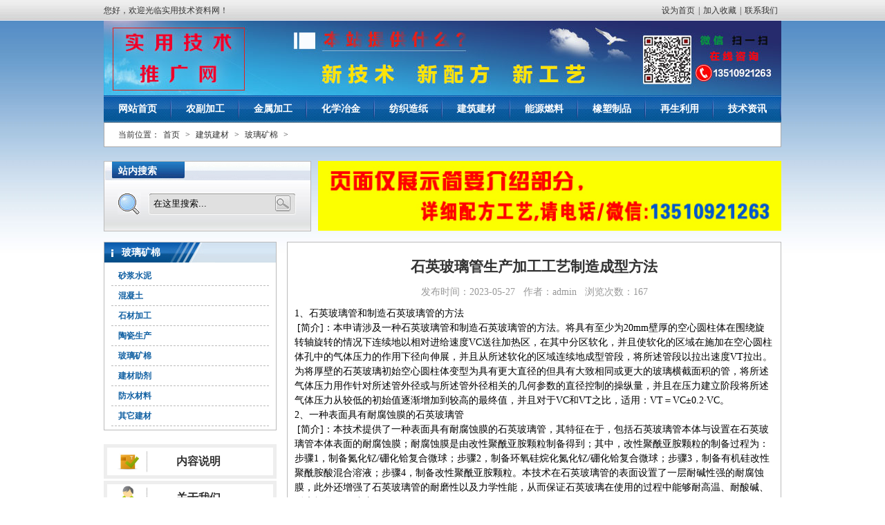

--- FILE ---
content_type: text/html
request_url: http://zxmw.com/boni/8929.html
body_size: 10492
content:
<!DOCTYPE html>
<html>
	<head>
		<meta charset="utf-8" />
		<meta name="viewport" content="width=device-width, initial-scale=1.0, maximum-scale=1.0, user-scalable=no">
		<title>石英玻璃管生产加工工艺制造成型方法</title>
		<meta name="keywords" content="石英玻璃管生产工艺,石英玻璃管加工工艺,石英玻" />
		<meta name="description" content="1、石英玻璃管和制造石英玻璃管的方法 [简介]：本申请涉及一种石英玻璃管和制造石英玻璃管的方法。将具有至少为20mm壁厚的空心圆柱体在围绕旋转轴旋转的情况下连续地以相对进给" />
		<link rel="stylesheet" type="text/css" href="/templets/19-09-22/css/index.css"/>
		<link rel="stylesheet" type="text/css" media="screen and (max-width:768px)" href="/templets/19-09-22/css/min.css"/>
		<style>
			.title-h1{
				text-align: center;
				    margin-bottom: 10px;
				    color: #333;
			}
			.des-p{
				text-align: center;
				    color: #999;
				    margin-bottom: 10px;
			}
		</style>
	</head>
	<body>
		<!-- header -->
			<script>
var _hmt = _hmt || [];
(function() {
  var hm = document.createElement("script");
  hm.src = "https://hm.baidu.com/hm.js?4913ce8aa7f39fda5b9ffe6a94bf1cec";
  var s = document.getElementsByTagName("script")[0]; 
  s.parentNode.insertBefore(hm, s);
})();
</script>
		<header class="clearfix">
			<div class="clearfix header_top">
				<p>您好，欢迎光临实用技术资料网！</p>
				<ul>
					<a href="javascript:;">设为首页</a>|
					<a href="javascript:;">加入收藏</a>|
					<a href="/link">联系我们</a>
				</ul>
			</div>
			<img class="banner" src="/templets/19-09-22/img/banner.jpg" />
			<nav>
				<ul class="clearfix">
					<li><a href="/" rel="nofollow">网站首页</a></li>
					<li>
							<a href="/nlry/">农副加工</a>
						</li><li>
							<a href="/jsjg/">金属加工</a>
						</li><li>
							<a href="/hxyj/">化学冶金</a>
						</li><li>
							<a href="/fszz/">纺织造纸</a>
						</li><li>
							<a href="/lqjz/">建筑建材</a>
						</li><li>
							<a href="/jdzm/">能源燃料</a>
						</li><li>
							<a href="/clcs/">橡塑制品</a>
						</li><li>
							<a href="/dzdq/">再生利用</a>
						</li><li>
							<a href="/jszx/">技术资讯</a>
						</li>
				</ul>
			</nav>
			<div class="mbx">
				当前位置：<a href='http://www.zxmw.com/'>首页</a> > <a href='/lqjz/'>建筑建材</a> > <a href='/boni/'>玻璃矿棉</a> > 
			</div>
		</header>
		<!-- 搜索 -->
		<div class="clearfix search_div">
			<div class="search">
				<p class="top1_p">站内搜索</p>
				<div class="clearfix search_box">
					<img src="/templets/19-09-22/img/l5.jpg" />
					<form class="clearfix search_mbox" name="formsearch" action="/plus/search.php" method="post">
						<input name="q" class="inp" type="text" id="search-keyword" value="在这里搜索..." onfocus="if(this.value=='在这里搜索...'){this.value='';}"  onblur="if(this.value==''){this.value='在这里搜索...';}" />
						<select name="searchtype" id="search-option" style="display: none;">
							 <option value="title" selected='1'>检索标题</option>
							 <option value="titlekeyword">智能模糊</option>
						</select>
						<button type="submit" class="btn"></button>
					</form>
				</div>
			</div>
			<img src="/templets/19-09-22/img/l8.jpg" />
		</div>
		<section class="clearfix channel_sec">
			
			<div class="channel_right show_column clearfix">
				<div class="clearfix">
					<h1 class="title-h1">石英玻璃管生产加工工艺制造成型方法</h1>
					<p class="des-p">发布时间：2023-05-27&nbsp;&nbsp;&nbsp;作者：admin&nbsp;&nbsp;&nbsp;浏览次数：167</p>
					<div class="show_info"><div>
	1、石英玻璃管和制造石英玻璃管的方法</div>
<div>
	&nbsp;[简介]：本申请涉及一种石英玻璃管和制造石英玻璃管的方法。将具有至少为20mm壁厚的空心圆柱体在围绕旋转轴旋转的情况下连续地以相对进给速度VC送往加热区，在其中分区软化，并且使软化的区域在施加在空心圆柱体孔中的气体压力的作用下径向伸展，并且从所述软化的区域连续地成型管段，将所述管段以拉出速度VT拉出。为将厚壁的石英玻璃初始空心圆柱体变型为具有更大直径的但具有大致相同或更大的玻璃横截面积的管，将所述气体压力用作针对所述管外径或与所述管外径相关的几何参数的直径控制的操纵量，并且在压力建立阶段将所述气体压力从较低的初始值逐渐增加到较高的最终值，并且对于VC和VT之比，适用：VT＝VC&plusmn;0.2&middot;VC。</div>
<div>
	2、一种表面具有耐腐蚀膜的石英玻璃管</div>
<div>
	&nbsp;[简介]：本技术提供了一种表面具有耐腐蚀膜的石英玻璃管，其特征在于，包括石英玻璃管本体与设置在石英玻璃管本体表面的耐腐蚀膜；耐腐蚀膜是由改性聚酰亚胺颗粒制备得到；其中，改性聚酰亚胺颗粒的制备过程为：步骤1，制备氮化钇/硼化铪复合微球；步骤2，制备环氧硅烷化氮化钇/硼化铪复合微球；步骤3，制备有机硅改性聚酰胺酸混合溶液；步骤4，制备改性聚酰亚胺颗粒。本技术在石英玻璃管的表面设置了一层耐碱性强的耐腐蚀膜，此外还增强了石英玻璃管的耐磨性以及力学性能，从而保证石英玻璃在使用的过程中能够耐高温、耐酸碱、耐磨损且不易破碎。</div>
<div style="text-align: center;">
	<img alt="" src="/uploads/191005/230527/1-23052G05ID34.jpg" style="width: 280px; height: 280px;" /></div>
<div>
	3、一种石英玻璃管加工的燃烧器</div>
<div>
	&nbsp;[简介]：本技术提供了一种石英玻璃管加工的燃烧器，包括燃烧器本体以及玻璃管本体，所述燃烧器本体上连通有氢气进气管以及氧气进气管，所述燃烧器本体上开设有燃料混合腔以及放置腔，所述放置腔的左右两端均转动连接有转杆，且两个转杆上均通过连接机构安装有固定柱，两个所述固定柱上均固定安装有安装板，所述玻璃管本体位于两个安装板之间，所述燃料混合腔的侧壁上开设有转槽。优点在于：可有效确保玻璃管本体的固定效果，同时可使固定后的玻璃管本体进行自转，保证加热位置恒以及中段部分整体的加热处理效果，并在自转过程中带动搅拌叶对混合燃料进行搅拌处理，使其混合充分，确保燃料能充分燃烧，避免造成能源浪费的问题。</div>
<div>
	4、一种马鞍形石英玻璃管的加工工艺、加工模具及加工设备</div>
<div>
	&nbsp;[简介]：本技术涉及石英玻璃管的加工制作领域，尤其是涉及一种马鞍形石英玻璃管的加工工艺、加工模具及加工设备，加工工艺包括如下步骤：制作用于加工生成马鞍形石英玻璃管的分离式加工模具；将分离式加工模具放入直石英玻璃管内并对两者边缘处进行密封处理以使两者之间形成密闭空腔；对直石英玻璃管进行加热同时对密闭空腔内进行抽气；对直石英玻璃管进行拉伸，以使直石英玻璃管逐渐地贴合于分离式模具上；待马鞍形石英玻璃管降温冷却后，拆解分离式加工模具并取出。本技术通过制作马鞍形的分离式加工模具，使直石英玻璃管受热贴合于分离式加工模具上，并对玻璃管进行拉伸和抛光处理，从而更好的控制马鞍形石英玻璃管的加工精度和尺寸。</div>
<div>
	5、一种金属管-石英玻璃管连接结构及方法</div>
<div>
	&nbsp;[简介]：一种金属管‑石英玻璃管连接结构及方法，该连接结构中，颗粒分配器与金属管相连，石英玻璃管与金属管同心布置，且金属管的下端出口伸入到石英玻璃管的上端入口。采用这种连接方法的金属管与石英玻璃管之间无直接接触，避免了复杂的玻璃‑金属封接工艺，大幅简化了生产步骤，降低了生产成本。</div>
<div>
	6、一种石英玻璃管表面涂层的制备工艺</div>
<div>
	&nbsp;[简介]：本技术提供了一种石英玻璃管表面涂层的制备工艺，制备工艺包括以下步骤：提供石英玻璃管，向石英玻璃管表面喷洒第一涂层材料，第一涂层材料包含基于溶剂的纳米级氧化铝粉末的溶胶溶液；旋转石英玻璃管进行旋涂工艺，使第一涂层材料覆盖于石英玻璃管表面，形成第一材料层；对第一材料层进行炙烤处理，使第一材料层熔融固化于石英玻璃管的表面，形成第一涂层。本技术的制备工作能够在石英玻璃管表面形成均匀厚度的涂层，并且能够提高石英玻璃管的高温稳定性。</div>
<div>
	7、一种石英玻璃管棒生产炉及石英玻璃管棒的生产方法</div>
<div>
	&nbsp;[简介]：本技术提供了一种石英玻璃管棒生产炉及石英玻璃管棒的生产方法，该生产炉包括：石英熔炉，石英熔炉上方安装有升降装置；母材固定组件，能够在与石英母材连接后，被安装到升降装置上，以将石英母材吊装在石英熔炉上方，母材固定组件包括能够根据待连接的石英母材规格进行更换的可更换连接件；承接机构，位于石英熔炉下方，用于承接由石英熔炉输出的石英玻璃管棒并将石英玻璃管棒缓慢匀速拉出；中心定位系统，安装在石英熔炉下方，用于对成型的石英玻璃管棒进行定位。该种结构，通过更换可更换连接件，可实现多品种的石英玻璃管棒生产。而石英母材与坩埚不接触既使得石英熔炉可以间断、小批量生产，又提高了石英玻璃管棒的纯度和性能。</div>
<div>
	8、一种高效高精度的石英玻璃管成形设备</div>
<div>
	&nbsp;[简介]：本技术提供一种高效高精度的石英玻璃管成形设备，包括压力机，压力机的上端滑动有压柱，压力机的下端安装有底座，底座的上端安装有模具，模具的内侧设有可提高精度的折叠机构和利用热胀冷缩回收玻璃液的传动机构，压力机的上端安装有液压泵，液压泵与压柱配套设置，压柱与模具呈垂直对应设置，压柱的下端开设有凹槽，压柱呈垂直嵌入于模具的内部，玻璃液进入套筒的内部后，由于热胀冷缩原理，气囊整体膨胀，而气囊的左右两侧与导流架的内壁贴合，使得气囊整体呈上下两端膨胀延伸，气囊能够带动推杆呈向下滑动，推杆带动旋转盘旋转，旋转盘旋转时通过叶片带动玻璃液进入管道的内部，达到促进玻璃液快速流动的效果。</div>
<div>
	9、一种高纯度的低羟基石英玻璃管棒的配方技术</div>
<div>
	&nbsp;[简介]：本技术提供了一种高纯度的低羟基石英玻璃管棒的配方技术，包括（1）破碎水洗，（2）磁选除杂，（3）静电除杂，（4）超声清洗除杂，（5）研磨，（6）熔炼；相比于传统的配方技术，本配方技术流程短，成本低，制备得到的石英玻璃管棒纯度高，羟基含量低。</div>
<div>
	10、石英玻璃管循环水电加热蒸汽发生器</div>
<div>
	&nbsp;[简介]：一种石英玻璃管循环水电加热蒸汽发生器，属于电加热装置技术领域。包括外加热罐，中央设螺套让位孔，外加热罐的下端的外壁上有锅炉连接装置、上端位于锅炉腔内；水加热汽化管位于外加热罐腔内，水加热汽化管腔自水加热汽化管的上端贯通至下端，水加热汽化管为石英玻璃管，电加热丝循着水加热汽化管的高度方向绕覆在水加热汽化管的外壁上，水加热汽化管端部密封连结机构包括上、下密封装置和一对螺套连结杆，上密封装置与水加热汽化管腔的上腔口插嵌配合，下密封装置与水加热汽化管腔的下腔口插嵌配合，一对螺套连结杆位于水加热汽化管腔内；电源连接机构，与电加热丝的上端及下端连接。提高汽化效率；简化结构，方便制作；使用灵活；保障安全。</div>
<div>
	11、一种耐高压冲击的石英玻璃管及其制作方法</div>
<div>
	12、一种用于小型中子发生器的双层石英玻璃管型高压单元</div>
<div>
	13、一种高效高精度的石英玻璃管成形工艺</div>
<div>
	14、一种&Phi;300mm以上大直径石英玻璃管的高温脱羟炉及工艺</div>
<div>
	15、一种大功率紫外杀菌灯用石英玻璃管保护膜涂覆系统</div>
<div>
	16、一种方便下料的石英玻璃管用干燥设备</div>
<div>
	17、一种维持大功率石英玻璃管紫外杀菌灯光通量的方法</div>
<div>
	18、大口径厚壁石英玻璃管及其配方技术</div>
<div>
	19、一种车灯用无色透明低羟基滤紫外石英玻璃管的配方技术</div>
<div>
	20、一种厚壁石英玻璃管的生产方法</div>
<div>
	21、一种半导体光纤用石英玻璃管</div>
<div>
	22、高温合金铸件定向凝固用石英玻璃管/柱的高温强化方法</div>
<div>
	23、一种多孔石英玻璃管</div>
<div>
	24、一种浅黄色石英玻璃管的生产方法</div>
<div>
	25、一种高强度石英玻璃管</div>
<div>
	26、一种高强度石英玻璃管的配方技术</div>
<div>
	27、一种褐色石英玻璃管及其配方技术</div>
<div>
	28、一种基于石英毛细玻璃管的液位传感器及配方技术</div>
<div>
	29、一种掺杂型石英玻璃管的配方技术</div>
<div>
	30、一种表面具有耐腐蚀膜的石英玻璃管</div>
<div>
	31、绿色液下专用防淬石英玻璃管</div>
<div>
	32、太阳能热发电站用石英玻璃管</div>
<div>
	33、异型石英玻璃管</div>
<div>
	34、石英玻璃管、棒的可变角度拉制成型方法及专用设备</div>
<div>
	35、一种保险丝支架用石英玻璃管的生产方法</div>
<div>
	36、一种电热膜石英玻璃管电热件用导电银浆</div>
<div>
	37、一种用于封存易氧化材料的石英玻璃管</div>
<div>
	38、制造大型石英玻璃管的方法</div>
<div>
	39、作为用于光学元件的半成品的石英玻璃管以及用于制造石英玻璃管的方法</div>
<div>
	40、一种厚壁小孔径石英玻璃管的制造方法</div>
<div>
	41、碳纤维石英玻璃管的加工设备及加工方法</div>
<div>
	42、一种生产大口径石英玻璃管的扩管方法</div>
<div>
	43、一种超大口径石英玻璃管的制造方法</div>
<div>
	44、一种特种石英玻璃管及其制造方法</div>
<div>
	45、电热膜石英玻璃管电热件用无铅耐焊导电银浆及配方技术</div>
<div>
	46、砷化镓晶体生长用双料壁石英玻璃管及其配方技术</div>
<div>
	47、砷化镓晶体生长用石英玻璃管的配方技术</div>
<div>
	48、异型石英玻璃管生产方法</div>
<div>
	49、灰色透紫外石英玻璃管及其配方技术</div>
<div>
	50、一种太阳能热发电站用石英玻璃管束式空气吸热器</div>
<div>
	51、双料壁石英玻璃管生产用连熔炉</div>
<div>
	52、绿色液下专用防淬石英玻璃管</div>
<div>
	53、石英玻璃管硅片托架部件</div>
<div>
	54、高温传感器用超细高纯石英玻璃管的生产工艺</div>
<div>
	55、连熔一步法生产超大口径抗高温变形石英玻璃管</div>
<div>
	56、弯曲不敏感型光纤,作为生产它的半成品的石英玻璃管,和用于生产所述纤维的方法</div>
<div>
	57、通过拉长石英玻璃的中空圆筒而生产石英玻璃管的方法</div>
<div>
	58、连熔法生产IC产业用大口径石英玻璃管的方法</div>
<div>
	59、一种石英金卤灯用石英玻璃管及其配方技术</div>
<div>
	60、一种既可拉制石英玻璃管又能拉制石英玻璃棒的方法</div>
<div>
	61、一种有色石英玻璃管的制造方法</div>
<div>
	62、连熔法生产集成电路用大口径透明石英玻璃管的方法</div>
<div>
	63、连熔法生产半导体技术用大口径透明石英玻璃管的方法</div>
<div>
	64、一种石英玻璃管的真空脱羟方法</div>
<div>
	65、低羟基石英玻璃管的生产方法</div>
<div>
	66、通过拉长石英玻璃中空圆筒制造石英玻璃管的方法</div>
<div>
	67、一种低羟基石英玻璃管的生产方法</div>
<div>
	68、一种石英玻璃管及其配方技术</div>
<div>
	69、一种降低石英玻璃管中氢氧根含量的方法</div>
<div>
	70、用于生产石英玻璃管的方法</div>
<div>
	71、利用密封石英玻璃管实现不同材料晶片键合的方法</div>
<div>
	72、大功率复合功能石英玻璃管脉冲氙灯及其配方技术</div>
<div>
	73、大功率复合功能石英玻璃管脉冲氙灯</div>
<div>
	74、石英玻璃管的制造方法、由多孔石英玻璃构成的管状半成品及其用途</div>
<div>
	75、一种石英玻璃管拉制成型方法</div>
<div>
	76、生产石英玻璃管的方法和用于实现该方法的钻杆体</div>
<div>
	77、超细石英玻璃管及其生产方法和设备</div>
<div>
	&nbsp;</div>
<div>
	&nbsp; 以上为本套技术的目录及部分简要介绍,内容都包括具体的配方配比生产制作过程，费用260元，购买或咨询更多相关技术内容可联系：微信/电话：13510921263</div>
</div>
					<div class="shangyiye">
						<p>上一篇：<a href='/boni/8484.html'>模压板配方加工工艺技术生产制作方法</a> </p>
						<p>下一篇：<a href='/boni/8985.html'>玻璃球配方生产加工工艺技术制造方法</a> </p>
					</div>
					<br />
					<hr />
					<br />
					<div class="lm">
						<p class="top1_p" style="background-size: 1525px auto;background-position-x: -7px;">在线订购本套或寻找其它技术内容</p>
						<form action="/plus/diy.php" enctype="multipart/form-data" method="post" name="form1" onsubmit="return check();">
							<input type="hidden" name="action" value="post" />
							<input type="hidden" name="diyid" value="1" />
							<input type="hidden" name="do" value="2" />
							<li>
								<p><span>*</span>姓名：</p>
								<input type='text' name='lm_name' id='lm_name' class='intxt' required value='' />
							</li>
							<li>
								<p><span>*</span>电话：</p>
								<input type='tel' name='lm_phone' id='lm_phone' class='intxt' required value='' />
							</li>
							<li>
								<p><span>*</span>QQ/微信：</p>
								<input type='text' name='lm_sj' id='lm_sj' required class='intxt' value='' />
							</li>
							<li>
								<p><span>*</span>订购或需要其它内容：</p>
								<textarea name='lm_info' id='lm_info' required ></textarea>
							</li>
							<input type='hidden' name='lm_time' id='lm_time' class='intxt' value='' />
							<input type="hidden" name="dede_fields" value="lm_name,text;lm_phone,text;lm_sj,text;lm_info,multitext;lm_time,text" />
							<input type="hidden" name="dede_fieldshash" value="250c025f6e592e6f7b6e50cebdc4281d" /></table>
							<li class="sub">
								<input type="submit" name="submit" value="提 交" class='coolbg' />
								<input type="reset" name="reset" value="重 置" class='coolbg' />
							</li>
							<script>
								window.onload = function(){
									var nowDate = new Date();
										var str = nowDate.getFullYear()+"-"+(nowDate.getMonth() + 1)+"-"+nowDate.getDate()+" "+nowDate.getHours()+":"+nowDate.getMinutes()+":"+nowDate.getSeconds();
									document.getElementById("lm_time").value=str;
									}
								var zheng=/^1([358][0-9]|4[579]|66|7[0135678]|9[89])[0-9]{8}$/;
								function check(){
									if(document.form1.lm_name.value==""||document.form1.lm_phone.value==""||document.form1.lm_info.value==""){
										alert("请完善信息！");
										return false;
									}else{
										if(zheng.test(document.form1.lm_phone.value)){
											return true;
										}else{
											alert("请输入正确手机号");
											return false;
										}
									}
								}
								
							</script>
						</form>
					</div>
				</div>
			</div>
			<div class="channel_left">
				<div class="channel_con">
					<p class="channel_p">玻璃矿棉</p>
					<ul>
						<!-- <li>
								<a href="/nlry/">农副加工</a>
							</li><li>
								<a href="/jsjg/">金属加工</a>
							</li><li>
								<a href="/hxyj/">化学冶金</a>
							</li><li>
								<a href="/fszz/">纺织造纸</a>
							</li><li>
								<a href="/lqjz/">建筑建材</a>
							</li><li>
								<a href="/jdzm/">能源燃料</a>
							</li><li>
								<a href="/clcs/">橡塑制品</a>
							</li><li>
								<a href="/dzdq/">再生利用</a>
							</li><li>
								<a href="/jszx/">技术资讯</a>
							</li> -->
						
						<li><a href="/shuini/">砂浆水泥</a></li>
						
						<li><a href="/hunningtu/">混凝土</a></li>
						
						<li><a href="/shicai/">石材加工</a></li>
						
						<li><a href="/taoci/">陶瓷生产</a></li>
						
						<li><a href="/boni/">玻璃矿棉</a></li>
						
						<li><a href="/jiancai/">建材助剂</a></li>
						
						<li><a href="/fanshui/">防水材料</a></li>
						
						<li><a href="/qita/">其它建材</a></li>
						
					</ul>
				</div>
				<div class="channel_nav">
					<ul>
						<li><a href="/nrsm" title="内容说明">内容说明</a></li>
						<li><a href="/about" title="关于我们">关于我们</a></li>
						<li><a href="/fhfs" title="发货方式">发货方式</a></li>
						<li><a href="/link" title="联系我们">联系我们</a></li>
						<li><a href="/shfw" title="售后服务">售后服务</a></li>
						<li><a href="/fkfs" title="付款方式">付款方式</a></li>
					</ul>
				</div>
			</div>
		</section>
		<!-- footer -->
				<footer class="clearfix">
			<p>
				<a href="javascript:;">设为首页</a>|
				<a href="javascript:;">加入收藏</a>|
				<a href="/link">联系我们</a>
			</p>
			<div>
				<p>版权：Copyright &copy; 版权所有</p>
				<p>地址：四川省成都市青羊区金祥路18号&nbsp;&nbsp;邮编：641500&nbsp;&nbsp;备案：</p>
				<p>联系人：方杰&nbsp;&nbsp;电话：028-86154668 13510921263&nbsp;&nbsp;邮箱：524659066@qq.com</p>
			</div>
		</footer>
	</body>
</html>


--- FILE ---
content_type: text/css
request_url: http://zxmw.com/templets/19-09-22/css/index.css
body_size: 2846
content:
/*
 * 2018年7月23日10:06:40
 * made by Joe
 */
/*清除样式*/
body,ul,ol,li,p,h1,h2,h3,h4,h5,h6,form,fieldset,table,td,img,div,dl,dt,dd,input{
margin: 0;
padding: 0;
box-sizing: border-box;
}
body{font:14px/1.5 "microsoft yahei";background: url(../img/bj.jpg) 0 0 repeat-x;}
img{border:none;}
li{list-style:none;}
input,select,textarea{outline:none;}
a{text-decoration:none;}
/* 清除浮动 */
.clearfix:before,.clearfix:after { content:""; display:table;}
.clearfix:after{clear:both;}
.clearfix{*zoom:1;}
/*选择*/
::selection {background-color:#E95841; color:#ffffff; text-shadow:none;}
::-moz-selection {background-color:#E95841; color:#ffffff;text-shadow:none;}
/*去掉a的下划线*/
a {blr:expression(this.onFocus=this.blur())} /*if IE*/
a {outline:none;}/*if 火狐等现代浏览器浏览器*/
header,section,footer{
	width: 980px;
	margin: 0 auto;
	box-sizing: border-box;
}
.header_top{
	line-height: 30px;
	font-size: 12px;
	color: #333;
}
.header_top p{
	float: left;
}
.header_top ul{
	float: right;
}
.header_top ul a{
	color: #333;
	padding: 0 5px 0 2px;
}
header img{
	display: block;
	width: 100%;
}
nav{
	background: url(../img/b2.jpg);
	line-height: 39px;
}
nav ul li{
	float: left;
	width: 98px;
}
nav ul li a{
	display: block;
	color: #fff;
	text-align: center;
	font-weight: bold;
	background: url(../img/d2.jpg);
	background-size: 100% 100%;
}
nav ul li a:hover{
	background: url(../img/slide-panel_03.png);
	background-size: cover;
}
header{
	margin-bottom: 20px;
}
.mbx{
	border: 1px solid #aaa;
	background: #fff;
	padding: 0 20px;
	font-size: 12px;
	line-height: 34px;
	color: #333;
}
.mbx a{
	color: #333;
	padding: 0 5px;
}
footer{
	background: url(../img/x1.jpg);
	max-height: 133px;
}
footer>p{
	text-align: center;
	line-height: 30px;
	color: #fff;
}
footer>p a{
	color: #fff;
	font-size: 12px;
	padding: 0 5px 0 1px;
}
footer div{
	text-align: center;
	line-height: 25px;
	font-size: 12px;
	color: #fff;
	padding: 15px 0;
}
.sec>div{
	margin-bottom: 15px;
}
.top1{
	float: left;
	width: 400px;
	border: 1px solid #bbb;
	max-height: 480px;
	min-height: 200px;
	background: #fff;
}
.top1 div{
	padding: 0 10px;
	text-align: justify;
	text-indent:2em;
	line-height: 24px;
	font-size: 14px;
	color: #393939;
}
.index_new{
	float: left;
	width: 570px;
	margin-left: 10px;
	border: 1px solid #bbb;
	min-height: 200px;
	max-height: 480px;
	background: #fff;
}
.top1_p{
	background: url(../img/l1.jpg);
	line-height: 27px;
	padding-left: 20px;
	color: #fff;
	font-weight: bold;
	margin-bottom: 8px;
}
.article{
	padding: 0 10px 0 5px;
	font-size: 12px;
	line-height: 24px;
}
.article img{
	margin-bottom: 5px;
	display: block;
	width: 100%;
}
.article li{
	line-height: 20px;
	border-bottom: 1px dashed #bbb;
}
.article li a{
	float: left;
	display: block;
	width: calc(100% - 50px);
	color: #333;
	transition: all .3s;
	overflow: hidden;
	text-overflow: ellipsis;
	white-space: nowrap;
	padding: 5px;
}
.article li a:hover{
	color: red;
}
.article li span{
	float: right;
	color: #666;
}
.five_left{
	float: left;
	width: 690px;
	min-height: 400px;
	max-height: 480px;
}
.five_right{
	float: left;
	width: 280px;
	border: 1px solid #bbb;
	min-height: 400px;
	max-height: 480px;
	margin-left: 10px;
	padding-bottom: 15px;
	overflow: hidden;
}
.five_div_l{
	float: left;
	width: 340px;
	border: 1px solid #bbb;
	min-height: 195px;
	max-height: 235px;
	overflow: hidden;
	padding-bottom: 10px;
}
.five_div_r{
	float: left;
	width: 340px;
	margin-left: 10px;
	border: 1px solid #bbb;
	min-height: 195px;
	max-height: 235px;
	overflow: hidden;
	padding-bottom: 10px;
}
.article_p{
	color: #fff;
	line-height: 27px;
	background: url(../img/l10.jpg) 0 0;
	padding-left: 30px;
	font-weight: bold;
	margin-bottom: 5px;
}
.article_p a{
	float: right;
	font-size: 12px;
	color: #333;
	padding-right: 10px;
	font-weight: normal;
}
.fore_div{
	float: left;
	width: 485px;
	margin-bottom: 10px;
	border: 1px solid #bbb;
	min-height: 200px;
	max-height: 400px;
	padding-bottom: 0;
}
.fore_div:nth-child(even){
	margin-left: 10px;
}
/* 频道页 */
.channel_sec{
	margin-bottom: 20px;
}
.channel_left{
	float: left;
	width: 250px;
	background: #fff;
}
.channel_left>div{
	margin-bottom: 20px;
}
.channel_p{
	background: url(../img/l2.jpg) 0 0;
	line-height: 29px;
	color: #fff;
	padding-left: 25px;
	font-weight: bold;
}
.channel_con ul{
	padding: 5px 10px;
}
.channel_con ul li{
	padding: 5px 10px;
	border-bottom: 1px dashed #bbb;
}
.channel_con ul li a{
	color: rgb(18, 97, 163);
	font-size: 12px;
	font-weight: bold;
	display: block;
}
.channel_con ul li a:hover{
	color: red;
}
.channel_con{
	width: 100%;
	border: 1px solid #bbb;
}
.channel_nav ul li{
	margin-bottom: 3px;
	border: 5px solid #eee;
}
.channel_nav ul li a{
	display: block;
	line-height: 40px;
	padding-left: 100px;
	color: #333;
	font-weight: bold;
	font-size: 16px;
}
.channel_nav ul li:nth-child(1) a{
	background: url(../img/show_icon.jpg) 10px center no-repeat;
	background-size: contain;
}
.channel_nav ul li:nth-child(2) a{
	background: url(../img/about_icon.jpg) 10px center no-repeat;
	background-size: contain;
}
.channel_nav ul li:nth-child(3) a{
	background: url(../img/car_icon.jpg) 10px center no-repeat;
	background-size: contain;
}
.channel_nav ul li:nth-child(4) a{
	background: url(../img/link_icon.jpg) 10px center no-repeat;
	background-size: contain;
}
.channel_nav ul li:nth-child(5) a{
	background: url(../img/show_icon.jpg) 10px center no-repeat;
	background-size: contain;
}
.channel_nav ul li:nth-child(6) a{
	background: url(../img/car_icon.jpg) 10px center no-repeat;
	background-size: contain;
}
.channel_right{
	margin-left: 15px;
	float: right;
	width: 715px;
}
.channel_top{
	border: 1px solid #bbb;
	margin-bottom: 20px;
	background: #fff;
	padding-bottom: 10px;
}
.channel_div{
	float: left;
	width: calc(50% - 5px);
	min-height: 200px;
	max-height: 400px;
	border: 1px solid #bbb;
	margin-bottom: 15px;
	padding-bottom: 5px;
}
.channel_div:nth-child(even){
	margin-left: 10px;
}
.column{
	border: 1px solid #bbb;
	padding-bottom: 10px;
	background: #fff;
}
/* 搜索 */
.search_div{
	width: 980px;
	margin: 0 auto 15px;
}
.search_div>img{
	float: left;
	width: 670px;
	display: block;
	margin-left: 10px;
}
.search{
	float: left;
	width: 300px;
	border: 1px solid #bbb;
	height: 102px;
	background: url(../img/l4.jpg) left bottom;
}
.search_box{
	padding-top: 10px;
}
.search_box img{
	float: left;
	margin-left: 19px;
}
.search_mbox{
	float: left;
	width: 213px;
	height: 32px;
	margin-left: 11px;
	background: url(../img/l7.jpg);
	padding: 4px 0 0 7px;
}
.inp{
	float: left;
	width: 170px;
	height: 23px;
	background: none;
	border: none;
}
.btn{
	background: url(../img/l6.jpg) center no-repeat;
	border: none;
	float: left;
	width: 23px;
	height: 23px;
	margin-left: 5px;
	cursor: pointer;
}

.article_ul img{
	width: 40%;
	float: left;
}
.article_ul li{
	float: left;
	width: calc(60% - 10px);
	margin-left: 10px;
}
.column_list li{
	font-size: 12px;
	line-height: 22px;
}
.show_column{
	border: 1px solid #bbb;
	padding: 20px 10px;
	background: #fff;
}
.show_column>h1{
	text-align: center;
	margin-bottom: 10px;
	color: #333;
}
.show_column>p{
	text-align: center;
	color: #999;
	margin-bottom: 10px;
}
.show_info{
	margin-bottom: 15px;
}
.show_info img{
	display: block;
	margin: 10px auto;
	max-width: 100%;
}
.show_channel{
	padding: 10px;
}
.show_channel img{
	display: block;
	max-width: 100%;
	margin: 0 auto;
}
.show_con{
	border: 1px solid #fff;
	background: #fff;
}
.fenye{
	padding: 15px 0 0;
	text-align: center;
}
.fenye ul{
	display: inline-block;
}
.fenye ul li{
	float: left;
	margin: 0 5px;
	border: 1px solid #ccc;
	padding: 2px 5px;
}
.fenye ul li a{
	color: #333;
}
.shangyiye,.shangyiye a{
	font-size: 12px;
	color: #696969;
}
.shangyiye p{
	margin-bottom: 5px;
}
.shangyiye p a{
	border-bottom: 1px solid #696969;
}
.lm form{
	padding-left: 150px;
}
.lm form li{
	margin-bottom: 5px;
}
.lm form li p{
	color: #333;
	margin-bottom: 5px;
}
.lm form li p span{
	color: red;
	margin-right: 5px;
	font-weight: bold;
}
.lm form li input{
	width: 400px;
	height: 32px;
	border-radius: 3px;
	border: 1px solid #bbb;
	background: #fff;
	padding: 0 5px;
}
.lm form li textarea{
	width: 400px;
	border-radius: 3px;
	border: 1px solid #bbb;
	background: #fff;
	padding: 5px;
	box-sizing: border-box;
	height: 100px;
	resize: none;
}
.lm form .sub{
	padding-left: 115px;
}
.lm form .sub input{
	width: 70px;
	text-align: center;
	background: url(../img/x1.jpg) left top;
	color: #fff;
	cursor: pointer;
	border: none;
}
.lm form .sub input[type=reset]{
	margin-left: 30px;
}

--- FILE ---
content_type: text/css
request_url: http://zxmw.com/templets/19-09-22/css/min.css
body_size: 516
content:
header, section, footer{
	width: 100%;
	padding: 0 10px;
}
.header_top ul{
	display: none;
}
nav ul li{
	width: 20%;
}
.top1{
	display: none;
}
.index_new{
	width: 100%;
	margin-left: 0;
}
.search{
	width: 100%;
	margin-bottom: 15px;
}
.search_mbox{
	width: 75%;
	background-size: 100% 100%;
}
.inp{
	width: 84%;
}
.search_div>img{
	width: 100%;
	margin-left: 0;
}
.five_left{
	width: 100%;
	min-height: none;
	max-height: none;
}
.five_div_l,.five_div_r{
	width: 100%;
	margin-left: 0;
	margin-bottom: 10px;
}
.five_right{
	width: 100%;
	margin-left:0;
}
.fore_div{
	width: 100%;
	margin-left: 0;
}
.fore_div:nth-child(even){
	margin-left: 0;
}
.channel_con{
	display: none;
}
.channel_right{
	width: 100%;
	margin-left: 0;
	margin-bottom: 15px;
}
.channel_div{
	width: 100%;
}
.channel_div:nth-child(even){
	margin-left: 0;
}
.channel_left{
	width: 100%;
}
.lm form{
	padding-left: 0;
}
.lm form li input,.lm form li textarea{
	width: 100%;
}
.lm form .sub{
	padding-left: 0;
	text-align: center;
}
.search_div{
	width: 100%;
	padding: 0 10px;
}